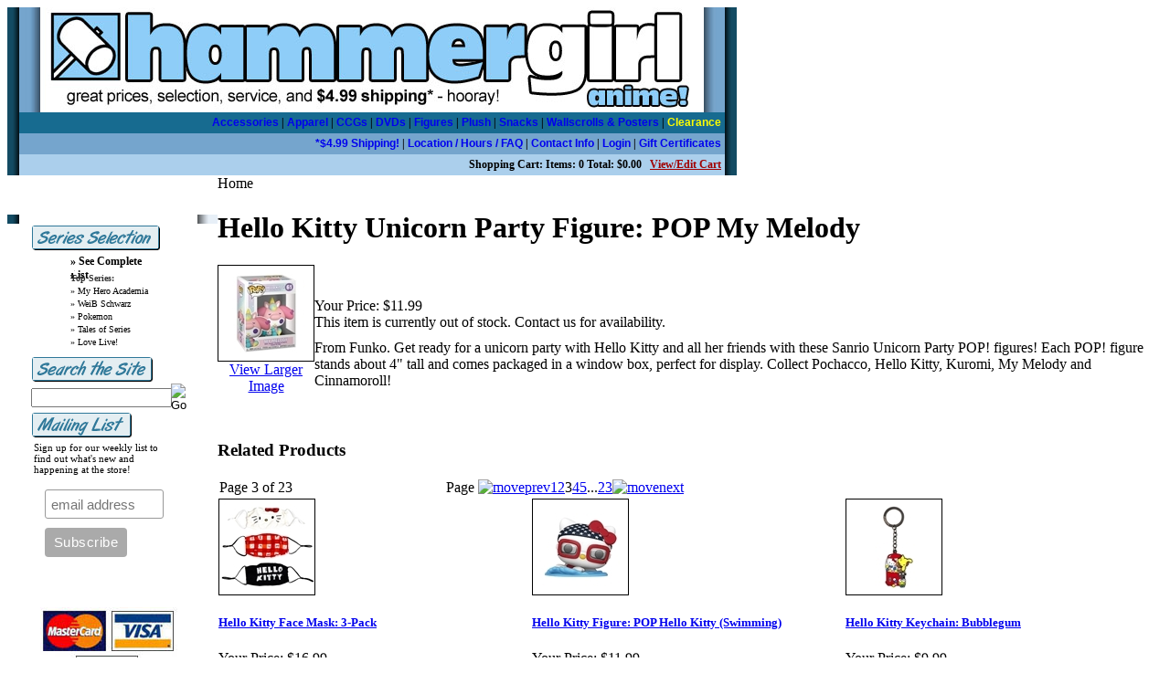

--- FILE ---
content_type: text/html; charset=utf-8
request_url: https://www.hammergirlanime.com/hello-kitty-unicorn-party-figure-pop-my-melody.aspx?page=3
body_size: 12778
content:


<!DOCTYPE html PUBLIC "-//W3C//DTD XHTML 1.0 Transitional//EN" "http://www.w3.org/TR/xhtml1/DTD/xhtml1-transitional.dtd">

<html xmlns="http://www.w3.org/1999/xhtml" lang="en">
<head id="ctl00_headTag"><title>
	Hello Kitty Unicorn Party Figure: POP My Melody
</title>
    <script type="text/javascript" src="/scripts/jquery-3.5.1.min.js" integrity='sha384-ZvpUoO/+PpLXR1lu4jmpXWu80pZlYUAfxl5NsBMWOEPSjUn/6Z/hRTt8+pR6L4N2' crossorigin='anonymous'></script>
    <script type="text/javascript" src="/scripts/jquery-ui-1.13.0.min.js" integrity='sha384-GH7wmqAxDa43XGS89eXGbziWEki6l/Smy1U+dAI7ZbxlrLsmal+hLlTMqoPIIg1V' crossorigin='anonymous'></script>
    <script type="text/javascript" src="/scripts/json2.js" integrity='sha384-rY3wIRyRmLeQV74T/sN7A3vmSdmaUvjIIzs0Z0cxcwXDHrUumbS3B3u18KlipZ2i' crossorigin='anonymous'></script>
    <script type="text/javascript" src="/scripts/jstorage.js" integrity='sha384-oC7ifurXSiCOGfj0Uy8BEQzbYTql7TzwHA8cE+mQY4skImVU0TX2RYBBKdXDs5cp' crossorigin='anonymous'></script>

    <link type="text/css" rel="stylesheet" href="/custom.css.aspx?theme=86&amp;112843" /><link rel="image_src" href="http://www.hammergirlanime.com/prodimg/figures/87x/87914a.jpg" /><link rel="stylesheet" type="text/css" href="/scripts/jQueryUiStyles/jquery-ui.min.css" /><meta name="description" content="An online anime store with unbeatable selection, great prices, and affordable shipping. Check it out!" /><meta name="keywords" content="sanrio,hello kitty,keroppi,bad badtz maru,pochaco,cinnamoroll,pom pom purin,gudetama" /><meta property="og:title" content="Hello Kitty Unicorn Party Figure: POP My Melody" /><meta property="og:description" /><meta property="og:image" content="http://www.hammergirlanime.com/prodimg/figures/87x/87914a.jpg" /><meta property="og:site_name" content="Hammergirl Anime - Anime Store, with Figures, Apparel, Posters, and more!" /><meta property="og:url" content="http://www.hammergirlanime.com/hello-kitty-unicorn-party-figure-pop-my-melody.aspx" /><link rel="canonical" href="https://www.hammergirlanime.com/hello-kitty-unicorn-party-figure-pop-my-melody.aspx" /><link rel="stylesheet" href="/themes/migration-1/css/migration.css" type="text/css" /><link rel="stylesheet" href="/themes/migration-1/css/y4x_custom.css" type="text/css" /><link rel="stylesheet" href="/themes/migration-1/css/x4x_style.css" type="text/css" />
    <script type="text/javascript" src="/scripts/storefront.js" integrity='sha384-wZ3DIKW9ZSoCKqJd55/BNLEcz3mgQhgMwHCw/jwN8k3RG+Hr9bq6e6m10w1YVJqQ' crossorigin='anonymous'></script>
    <script type="text/javascript" src="/scripts/storefront.ie10.js" integrity='sha384-9qRZorpiHcWTyPYogrGSXMS7WL+BQqd4f8L1TM8QShlm70sVe2mrRGcdOVqWssZ2' crossorigin='anonymous'></script>
    <script type="text/javascript" src="/scripts/jquery.producthistory.js" integrity='sha384-mGvZy9PlgY3eQGscCu2QBJCfNYGTuq65xdGE0VNdMv45A6y3R+TxUjF5aIZ+uLx3' crossorigin='anonymous'></script>
    
    <style type="text/css" media="all">
        .product-detail #additional {float:left;margin:10px 0 0;width:100%;}
        .product-detail #additional ul.tabs {float:left;width:100%; list-style-type:none !important; margin-left: 0px !important; padding-left: 0px !important; margin-right: 0px !important; padding-right: 0px !important;}
        .product-detail #additional ul.tabs li {float:left;width:24%;font-size:12px;text-align:center;border:1px solid #ddd;background:url(/images/item-bg.gif) repeat-x left bottom;}
        .product-detail #additional ul.tabs li.tab-desc {border-left:none;}
        .product-detail #additional ul.tabs li.active {background:#fff;border-bottom:none;}
        .product-detail #additional ul.tabs li a {display:block;padding:10px;text-decoration:none;color:#666;}
        .product-detail #additional ul.tabs li.active a {font-weight:bold;color:#333;}
        #quantity-discounts {float:left;}
        .updateProgress {display: block;position: relative;background-color: #fff;filter: alpha(opacity=70);-moz-opacity: 0.7;opacity: 0.7;padding: 0px;margin: 0px;border: 0px;background-image: url("/images/indicator.gif");background-repeat: no-repeat;background-position: center center;z-index: 100000;}
    </style>
<script language="JavaScript" src="https://seal.networksolutions.com/siteseal/javascript/siteseal.js" type="text/javascript"></script>
<meta http-equiv="content-type" content="text/html; charset=utf-8" /><meta http-equiv="content-language" content="en-us" /></head>

<body id="ctl00_bodyTag" class="product-page-type hello-kitty-unicorn-party-figure-pop-my-melody-page">

    <form name="aspnetForm" method="post" action="./hello-kitty-unicorn-party-figure-pop-my-melody.aspx?page=3" id="aspnetForm">
<div>
<input type="hidden" name="__EVENTTARGET" id="__EVENTTARGET" value="" />
<input type="hidden" name="__EVENTARGUMENT" id="__EVENTARGUMENT" value="" />
<input type="hidden" name="__VIEWSTATE" id="__VIEWSTATE" value="VGGUiuPLLpGo7SoIzCa1ceMalIQwbkhL56EoGMU5ImK8dcSJ/Pp/Y7rL9rO37yivBvDI2REaQrEZDX7UyxDwxHhWxB9JQrTIdLjecIGVKtvNnJo0BI+t7Ly8PkweXg1dNNzYyy6WbCHiRkZK0EOersgQvx8J8V02mhpInvhrww7s6tbrSVe7/1o3V59F/5ndjsz9+lEedAWXL5rVqUbc9WgMI3BZyRLFYh9nGLJYPLRM+zzSav7llj9i4x1gNwdiTNBL7gYkpzBXKv49JF99tAs1m3wu1DmrbNepF4ungFAmfhZj/vMxYcN8TFJiblEupUqcBh+bA8Jd9UuZZeGkZdKrgl7e1a7BSy1j4r2dpJ7pN6Rv4/WeaTRk2QCt1jjw6SI/IW5A63btRP6t8ASwtKv2BFWWNzw+BU3euDAdfSku/oBKzeJm4WrzeBqckqiqMZrfdw1Tsu4utZvgptvSLmy7fcvAOJIdJqI1wXkkGRE90+UZ0a5Fag3ZQC8p/pAog+CBHfZiVSxZe468m6L39IyvPjl3qXxw30XEaM0fRy7ES0nmVxCJaYjNCRbnly83fIea7+oHd4MjhNrnI/8Xt/YsF0dNqbSMNNy1feJICbHNrYW2vJmDHtUpbrJOtVW8NePZ9NdfZx0odeqwVWU8hOJvcI7zqvKeZLOyfKimeeSqtyVdICWg+/1bkn0r59ndDhausA9m5hvSqfYx/+mxaJ0k+4mflO3Wx7WOWBa8zE0m3aHS/2ChP8d/Wi7hZ8Ylz/5ozQv+OBxtTsDj2RRl3OTBP5ybPwZLwCpttLl5gNt9/vEuU7//cstxdll4kP2sfFuCtUU9gd0h23DEGAEPKSDKC8ZeYRObsn/Q0pTJY6rZSLReYywBq+x6kAjxPUtKVmoa2p1dTD8KNxCj5YWF2XM4j1XCYmfN932ZzbNXzAZxCAmtt8WanPcJbLIuQb67FagucWVjlqeRaSwCHLQ25l7ibifF/CEKbek2ND7yRXx1gY99pyLLKd+jLVjGKeBXLSkB1VQAtQbs77E8IqrAhrlqiz2voSdpQRrWg5bAu9gYyfyuTiNET1ig/g8jvmlMN2jBlEXeZ1VdeLhPIE6jH7Wlq43KTOtV46Fir1uEtjSXO8r9v3+ym3On/Gs3No85JEO4DnA4j1ekBTRI2iW1Br5F61Gjwbib4uC0nm+y6/KfnYxsbNpNWVYlyssLDtgKcJ6NVFGprkaf77WuYiFxOusfzvOUK6OTmZgZyDOscjCt6RJu6pphKBFIHBZjowQufvINarhtnh+kIwqCk4zSzQ==" />
</div>

<script type="text/javascript">
//<![CDATA[
var theForm = document.forms['aspnetForm'];
if (!theForm) {
    theForm = document.aspnetForm;
}
function __doPostBack(eventTarget, eventArgument) {
    if (!theForm.onsubmit || (theForm.onsubmit() != false)) {
        theForm.__EVENTTARGET.value = eventTarget;
        theForm.__EVENTARGUMENT.value = eventArgument;
        theForm.submit();
    }
}
//]]>
</script>


<script src="/WebResource.axd?d=pynGkmcFUV13He1Qd6_TZAG0REM8qqEBAHCZinHsmTftbBz8ARFqQG4SmTbTGQGNsxByiuhhp7M8BL__qlDclA2&amp;t=638259264720000000" type="text/javascript"></script>


<script src="/ScriptResource.axd?d=NJmAwtEo3Ipnlaxl6CMhvtsjOePWILLXcWxlwCsHYz8fzRI9N5f0JccCBUsBm33EENLZXDYwZteS25FdzlV0igVEWzubi67r3jAiJ3i-Sz9kW0feR-VvdZFL844GJHYGuTW7fGD09j6SX6uvNV2Oe-XsnzpZhTrgTJSBMIzc6Ho1&amp;t=ffffffffb1d0f179" type="text/javascript"></script>
<script src="/ScriptResource.axd?d=dwY9oWetJoJoVpgL6Zq8ODn6mY9ix_887qsASlhK_vTw8AMA8PPR6IrMWs6QekhgoBeNs0izHBQ96rkU8iFXd95XYcpwleh_m016WsHkHKye3D16O_Li6Ay_wDz-uYcv1BH84cWSb30mu8pq8vUXCyqjWfvUgbpIFFJaaE3GFNA1&amp;t=ffffffffb1d0f179" type="text/javascript"></script>
<div>

	<input type="hidden" name="__VIEWSTATEGENERATOR" id="__VIEWSTATEGENERATOR" value="1314A63E" />
	<input type="hidden" name="__SCROLLPOSITIONX" id="__SCROLLPOSITIONX" value="0" />
	<input type="hidden" name="__SCROLLPOSITIONY" id="__SCROLLPOSITIONY" value="0" />
	<input type="hidden" name="__VIEWSTATEENCRYPTED" id="__VIEWSTATEENCRYPTED" value="" />
	<input type="hidden" name="__EVENTVALIDATION" id="__EVENTVALIDATION" value="OkwaXf1O7I2rVl0mkHjhTjGJsPNaIyj2hnSstHRh833BcHk8eGxYVIMcZILUZqNZ4HhsPryolLqV3ABFkM1IzqXCxcFvKaE2fJUc/py9LdUDZkYIhbJgKDGxvAKrVoF7j/EpUjUx3QP2xNObc4jSU8tA3+hx/ZF1wRG55NbEB/s=" />
</div>
        

        

        

        <div id="wrapper">
            <table id="ctl00_container" class="page-container" cellspacing="0" cellpadding="0" border="0" style="border-collapse:collapse;">
	<tr id="ctl00_header">
		<td id="ctl00_headerContent" class="page-header"><table cellspacing="0" cellpadding="0" width="100%"><tbody><tr><td><style>
table.data td { text-decoration:none;}
table.data a { text-decoration:none;}
table.data a:link          {
color:0000EE
}
table.data a:visited      {
color:0000EE
}
table.data a:active       {
color:4444EE
}
table.data a:hover        {
color:4444EE
}


a.topper        {
color:FFFFFF;
font-size:12px;
font-family:arial;
text-decoration:none;
}

a.topper:hover        {
<table cellspacing="0" cellpadding="0" width="100%"><tbody><tr><td><style>
table.data td { text-decoration:none;}
table.data a { text-decoration:none;}
table.data a:link          {
color:0000EE
}
table.data a:visited      {
color:0000EE
}
table.data a:active       {
color:4444EE
}
table.data a:hover        {
color:4444EE
}


a.topper        {
color:FFFFFF;
font-size:12px;
font-family:arial;
text-decoration:none;
}

a.topper:hover        {
color:FFFFFF;
text-decoration:underline;
}

</style>
<table width="798" bgcolor=#75A5CD cellspacing=0 cellpadding=0><tr><td width=13 background="/layout/fullshadl.gif"><img src="/layout/fullshadl.gif" width=13 height=13></td><td valign=top align=center>
<table width=772 cellspacing=0 cellpadding=0 bgcolor=#75A5CD>
<tr><td width="100%" align=center><a href="/"><img border=0 src="/layout/headerhammergirllogo.jpg" width=762 height=115></a></td>
</tr></table>
<table width="772"  cellspacing=0 cellpadding=4 bgcolor=#FFFFFF><tr><td width="10" bgcolor=#176B90 align=left><font style="font-size:12px" color=#FFFFFF>&nbsp;</td>
<td width="762" bgcolor=#176B90 align=right><font style="font-size:12px"><b><a class="topper" href="/index.asp?PageAction=VIEWCATS&amp;Category=8">Accessories</a> |
<a class="topper" href="/index.asp?PageAction=VIEWCATS&amp;Category=7">Apparel</a> |
<a class="topper" href="/ccgandtradingcards.aspx">CCGs</a> |
<a class="topper" href="/index.asp?PageAction=VIEWCATS&amp;Category=4">DVDs</a> |
<a class="topper" href="/index.asp?PageAction=VIEWCATS&amp;Category=6">Figures</a> |
<a class="topper" href="/index.asp?PageAction=VIEWCATS&amp;Category=12">Plush</a> |

<a class="topper" href="/index.asp?PageAction=VIEWCATS&amp;Category=9">Snacks</a>  |
<a class="topper" href="/index.asp?PageAction=VIEWCATS&amp;Category=3">Wallscrolls & Posters</a>  |
<a class="topper" href="/index.asp?PageAction=VIEWCATS&amp;Category=769"><font color=yellow>Clearance</font></a>

</b></font></td></tr><tr><td width="10" bgcolor=#75A5CD align=left><font style="font-size:12px" color=#FFFFFF></td><td width="762" bgcolor=#75A5CD align=right><font style="font-size:12px"><b>
<a class="topper" href="/shipping-policy.aspx#499">*$4.99 Shipping!</a> |
<a class="topper" href="/index.asp?PageAction=COMPANY">Location / Hours / FAQ</a> |
<a class="topper" href="/index.asp?PageAction=CONTACTUS">Contact Info</a> |
<a class="topper" href="/index.asp?PageAction=LOGIN">Login</a> | <a class="topper" href="/index.asp?PageAction=VIEWPROD&ProdID=3052">Gift Certificates</a></b></font></td></tr>
<tr><td width="10" bgcolor=#ABCFEC align=center></td><td width="762" bgcolor=#ABCFEC align=right><font style="font-size:12px" color=#000000><b>
Shopping Cart: Items: 0 Total: $0.00 &nbsp;&nbsp;<a href="https://www.hammergirlanime.com/cart.aspx"><font color=#a10000><u>View/Edit Cart</u></font></a></b></font></td></tr></table>
</td><td width=13 background="/layout/fullshad.gif"><img src="/layout/fullshad.gif""></td></tr></table></td></tr></tbody></table></td>
	</tr><tr id="ctl00_body" class="page-body">
		<td id="ctl00_bodyContent" class="page-body-content">
                        <div role="main">
                            <table id="ctl00_columns" class="page-body-columns" cellspacing="0" cellpadding="0" border="0" style="border-collapse:collapse;">
			<tr>
				<td id="ctl00_leftColumn" class="page-column-left"><table width=230 background="/layout/leftcolbg.gif" style="background-repeat: repeat-x">
  <tr>
    <td width=25>&nbsp;</td>
    <td width=170 valign=top><table border="0" width="170" border="0" cellpadding="0" style="border-collapse: collapse" bgcolor=#FFFFFF>
  <tr>
    <td valign="top" align=left><style type="text/css">
.leftsmall{
font-size:10px !important;
color:#000000 !important;
text-decoration:none !important;
font-weight: normal !important;
}

.leftsmall:hover{
font-size:10px !important;
color:#A13333 !important;
text-decoration:underline !important;
font-weight: normal !important;
}


ul.leftsmall{
list-style-type: none;
font-size:10px;
}

li.leftsmall{
height: 14px;
list-style-type: none;
font-size:10px;
color:#000000;
text-decoration:none;
}

li.leftsmall:hover{
list-style-type: none;
color:#A13333;
text-decoration:none;
}


a.left{
color:#000000;
text-decoration:none;
}

a.left:hover{
color:#A13333;
text-decoration:underline;
}


ul.left{
padding-top:0px;
padding-bottom:0px;
margin-top:0px;
margin-bottom:0px;
font-size:12px;
list-style-type: none;
}

li.left{
height: 14px;
font-size:12px;
list-style-type: none;
color:#000000;
text-decoration:none;
}

li.left:hover{
font-size:12px;
list-style-image: none;
color:#A13333;
text-decoration:none;
}

</style>
      <img src="/layout/hgspacerwhite.gif" height=8 width=8><br>
      <img border="0" src="/layout/sidebar/series.gif" alt="Series Search">
      <table width=140>
        <tr>
          <td valign=top align=left><ul class="left">
              <li class="left"><a class="left" href="/index.asp?PageAction=VIEWCATS&Category=16"><b>&#187; See Complete List</b></a></li>
              <img style="margin-top:2px" src="/layout/hgspacerwhite.gif" height=4 width=4><br>
              <li class="leftsmall"><font color=#333333><b>Top Series:</b></font></li>
              <li class="leftsmall"><a class="leftsmall" href="/index.asp?PageAction=VIEWCATS&Category=1475">&#187; My Hero Academia</a></li>
              <li class="leftsmall"><a class="leftsmall" href="/index.asp?PageAction=VIEWCATS&Category=1070">&#187; WeiB Schwarz</a></li>
              <li class="leftsmall"><a class="leftsmall" href="/index.asp?PageAction=VIEWCATS&Category=468">&#187; Pokemon</a></li>
              <li class="leftsmall"><a class="leftsmall" href="/index.asp?PageAction=VIEWCATS&Category=1585">&#187; Tales of Series</a></li>
              <li class="leftsmall"><a class="leftsmall" href="/index.asp?PageAction=VIEWCATS&Category=1171">&#187; Love Live!</a></li>
            </ul></td>
        </tr>
      </table>
      <img src="/layout/hgspacerwhite.gif" height=4 width=4><br>
      <img border="0" src="/layout/sidebar/search.gif" alt="Search the Site">
			
      <div id="searchBox">
	<table border="0" cellpadding="0" cellspacing="0" class="mod-body " style="width:100%;">
					<tr>
						<td class="mod-body-tl"></td><td class="mod-body-tp"></td><td class="mod-body-tr"></td>
					</tr><tr>
						<td class="mod-body-lt"></td><td class="mod-body-body">
		<div id="ctl00_ctl03_ctl01_pnlSearch" onkeypress="javascript:return WebForm_FireDefaultButton(event, &#39;ctl00_ctl03_ctl01_imbGo&#39;)">
							
			<table cellpadding="0" cellspacing="0" style="margin: 0; padding: 0; border: none; border-collapse: collapse;">
				<tr>
					<td style="padding-right: 7px; width: 100%">
						<input name="ctl00$ctl03$ctl01$txtSearch" type="text" maxlength="100" id="ctl00_ctl03_ctl01_txtSearch" class="textbox search-module-text" style="width:100%;" />
					</td>
					<td style="text-align: right;">
						<input type="image" name="ctl00$ctl03$ctl01$imbGo" id="ctl00_ctl03_ctl01_imbGo" src="/themes/migration-1/images/buttons/mod_btn_go.gif" alt="Go" style="border-width:0px;" />
					</td>
				</tr>
			</table>
		
						</div>
		
	</td><td class="mod-body-rt"></td>
					</tr><tr>
						<td class="mod-body-bl"></td><td class="mod-body-bt"></td><td class="mod-body-br"></td>
					</tr>
				</table>

</div>
      
      <img border="0" src="/layout/sidebar/mailinglist.gif" alt="Mailing List">
      <table width=160>
        <tr>
          <td valign=top><font style="font-size:11px">Sign up for our weekly list to find out what's new and happening at the store!
            </font></td>
        </tr>
      </table>
      <table width=160>
        <tr>
          <td valign=top><iframe src="https://www.hammergirlanime.com/mailinglistformshort.html" frameborder="0" height="120" width="150" marginheight="0" ></iframe>
            </td>
        </tr>
	</table>

      
      
      </td>
  </tr>
</table>
<p align="center"> <img height=135 width=150 src="/layout/ccpic.jpg"><br><br>
<!--
SiteSeal Html Builder Code:
Shows the logo at URL https://seal.networksolutions.com/images/basicsqgreen.gif
Logo type is  ("NETSB")
//-->
<script language="JavaScript" src="https://seal.networksolutions.com/siteseal/javascript/siteseal.js" type="text/javascript"></script>
<script language="JavaScript" type="text/javascript"> SiteSeal("https://seal.networksolutions.com/images/basicsqgreen.gif", "NETSB", "none");</script>


</td>
<td width=35>&nbsp;</td>
</tr>
</table>
</td><td id="ctl00_centerColumn" class="page-column-center"><div id="ctl00_breadcrumb" class="breadcrumb">
					
                                            <span id="ctl00_breadcrumbContent"><span>Home</span></span>
                                        
				</div>
    <input name="ctl00$pageContent$productDetailsID" type="hidden" id="ctl00_pageContent_productDetailsID" class="productDetailsID" value="279586" />
    
    <div id="ctl00_pageContent_productAjaxPanel">
					
        <script type="text/javascript">
//<![CDATA[
Sys.WebForms.PageRequestManager._initialize('ctl00$pageContent$scriptManager', 'aspnetForm', ['tctl00$pageContent$productDetailUpdatePanel',''], [], [], 90, 'ctl00');
					//]]>
</script>

        <div id="ctl00_pageContent_productDetailUpdatePanel">
						
                <div id="product-detail-div" class="product-detail" itemscope itemtype="http://schema.org/Product">
                    <h1>Hello Kitty Unicorn Party Figure: POP My Melody</h1>


<table class="prod-detail" cellpadding="0" cellspacing="0">
  <tr>
    <td class="prod-detail-lt">      
                          			  <a href="/prodimg/figures/87x/87914.jpg" target="_blank" onclick="Window.open('/images/view.aspx?productId=279586','img-view',100,100,1,0);return false;">
				<img src="/prodimg/figures/87x/87914a.jpg" title="Hello Kitty Unicorn Party Figure: POP My Melody" alt="Hello Kitty Unicorn Party Figure: POP My Melody" border="0" />
			  </a>
			  				<div style="text-align:center">
				  <a href="/prodimg/figures/87x/87914.jpg" target="_blank" onclick="Window.open('/images/view.aspx?productId=279586','img-view',100,100,1,0);return false;">
					View Larger Image				  </a>
				</div>
			   
                                 
                  
                  <div style="margin-top:20px;" class="clearfix">
		<div style="float:left; padding-bottom:10px; padding-right:10px;"></div>
		<div style="float:left;"></div>
      </div>  
                 
		<table style="margin-top: 20px;">
			<tr>
																			</tr>
		</table>      
    </td>
    <td class="prod-detail-rt">
          
      <div class="prod-detail-price">
                          <div class="prod-detail-cost"><span class="prod-detail-cost-label">Your Price:</span> <span class="prod-detail-cost-value">$11.99</span></div>
                    	        </div>
              <div class="prod-detail-stock">This item is currently out of stock.  Contact us for availability.</div>
                                                  <div class="prod-detail-desc" style="margin-top:10px">From Funko. Get ready for a unicorn party with Hello Kitty and all her friends with these Sanrio Unicorn Party POP! figures! Each POP! figure stands about 4" tall and comes packaged in a window box, perfect for display. Collect Pochacco, Hello Kitty, Kuromi, My Melody and Cinnamoroll! </div>
            
    </td>
  </tr>
</table>
<table id="ctl00_pageContent_ctl115_titleHeader" cellpadding="0" cellspacing="0" style="width:100%">
							<tr>
								<td><h3 style="margin-top:20px">Related Products</h3></td>
								<td style="text-align:right;vertical-align:bottom"></td>
							</tr>
						</table>
						



<table id="ctl00_pageContent_ctl115_pagingHeader" cellpadding="2" cellspacing="0" style="width:100%" class="product-pager">
							<tr>
								<td class="product-pager-page">Page 3 of 23</td>
								<td class="product-pager-list"><span>Page</span> <a class="pager-item-prev" href="/hello-kitty-unicorn-party-figure-pop-my-melody.aspx?page=2" title="Go to the previous page"><img src="/themes/migration-1/images/buttons/pager_prev.gif" border="0" alt="moveprev" /></a><a class="pager-link" href="/hello-kitty-unicorn-party-figure-pop-my-melody.aspx" title="Go to page 1">1</a><a class="pager-link" href="/hello-kitty-unicorn-party-figure-pop-my-melody.aspx?page=2" title="Go to page 2">2</a><span class="pager-item-current">3</span><a class="pager-link" href="/hello-kitty-unicorn-party-figure-pop-my-melody.aspx?page=4" title="Go to page 4">4</a><a class="pager-link" href="/hello-kitty-unicorn-party-figure-pop-my-melody.aspx?page=5" title="Go to page 5">5</a><span class="pager-item-separator">...</span><a class="pager-item-last" href="/hello-kitty-unicorn-party-figure-pop-my-melody.aspx?page=23" title="Go to page 23">23</a><a class="pager-item-next" href="/hello-kitty-unicorn-party-figure-pop-my-melody.aspx?page=4" title="Go to the next page"><img src="/themes/migration-1/images/buttons/pager_next.gif" border="0" alt="movenext" /></a></td>
							</tr>
						</table>
						

<table id="ctl00_pageContent_ctl115_productList" class="product-list" cellspacing="0" border="0" style="width:100%;border-collapse:collapse;">
							<tr>
								<td class="product-list-item-container" style="width:33.33333%;">
		<div class="product-list-item" onkeypress="javascript:return WebForm_FireDefaultButton(event, &#39;ctl00_pageContent_ctl115_productList_ctl00_imbAdd&#39;)">
												<a href="/hello-kitty-face-mask-3-pack.aspx">
			  <img class="product-list-img" src="/prodimg/apparel/num/68803a.jpg" title="Hello Kitty Face Mask: 3-Pack" alt="Hello Kitty Face Mask: 3-Pack" border="0" />
			</a>
		  
		<div class="product-list-options">
		  <h5><a href="/hello-kitty-face-mask-3-pack.aspx">Hello Kitty Face Mask: 3-Pack</a></h5>

		  <div class="product-list-price">
									    <div class="product-list-cost"><span class="product-list-cost-label">Your Price:</span> <span class="product-list-cost-value">$16.99</span></div>
			  					  </div>

		  
		  <div class="product-list-qty">
					  </div>

		  <div class="product-list-control">
						<a title="View Hello Kitty Face Mask: 3-Pack" href="/hello-kitty-face-mask-3-pack.aspx"><img alt="Hello Kitty Face Mask: 3-Pack" title="View Hello Kitty Face Mask: 3-Pack" src="/themes/migration-1/images/buttons/cart_btn_view.gif"/></a>
		  </div>

		  <div class="product-list-text">
			
		  </div>

		   

		</div>
								</div>
  </td><td class="product-list-item-container" style="width:33.33333%;">
		<div class="product-list-item" onkeypress="javascript:return WebForm_FireDefaultButton(event, &#39;ctl00_pageContent_ctl115_productList_ctl01_imbAdd&#39;)">
												<a href="/hello-kitty-figure-pop-hello-kitty-swimming.aspx">
			  <img class="product-list-img" src="/prodimg/figures/72x/72369a.jpg" title="Hello Kitty Figure: POP Hello Kitty (Swimming)" alt="Hello Kitty Figure: POP Hello Kitty (Swimming)" border="0" />
			</a>
		  
		<div class="product-list-options">
		  <h5><a href="/hello-kitty-figure-pop-hello-kitty-swimming.aspx">Hello Kitty Figure: POP Hello Kitty (Swimming)</a></h5>

		  <div class="product-list-price">
									    <div class="product-list-cost"><span class="product-list-cost-label">Your Price:</span> <span class="product-list-cost-value">$11.99</span></div>
			  					  </div>

		  
		  <div class="product-list-qty">
					  </div>

		  <div class="product-list-control">
						<a title="View Hello Kitty Figure: POP Hello Kitty (Swimming)" href="/hello-kitty-figure-pop-hello-kitty-swimming.aspx"><img alt="Hello Kitty Figure: POP Hello Kitty (Swimming)" title="View Hello Kitty Figure: POP Hello Kitty (Swimming)" src="/themes/migration-1/images/buttons/cart_btn_view.gif"/></a>
		  </div>

		  <div class="product-list-text">
			
		  </div>

		   

		</div>
								</div>
  </td><td class="product-list-item-container" style="width:33.33333%;">
		<div class="product-list-item" onkeypress="javascript:return WebForm_FireDefaultButton(event, &#39;ctl00_pageContent_ctl115_productList_ctl02_imbAdd&#39;)">
												<a href="/hello-kitty-keychain-bubblegum.aspx">
			  <img class="product-list-img" src="/prodimg/keychains/num/67528a.jpg" title="Hello Kitty Keychain: Bubblegum" alt="Hello Kitty Keychain: Bubblegum" border="0" />
			</a>
		  
		<div class="product-list-options">
		  <h5><a href="/hello-kitty-keychain-bubblegum.aspx">Hello Kitty Keychain: Bubblegum</a></h5>

		  <div class="product-list-price">
									    <div class="product-list-cost"><span class="product-list-cost-label">Your Price:</span> <span class="product-list-cost-value">$9.99</span></div>
			  					  </div>

		  
		  <div class="product-list-qty">
					  </div>

		  <div class="product-list-control">
						<a title="View Hello Kitty Keychain: Bubblegum" href="/hello-kitty-keychain-bubblegum.aspx"><img alt="Hello Kitty Keychain: Bubblegum" title="View Hello Kitty Keychain: Bubblegum" src="/themes/migration-1/images/buttons/cart_btn_view.gif"/></a>
		  </div>

		  <div class="product-list-text">
			
		  </div>

		   

		</div>
								</div>
  </td>
							</tr>
						</table>

<table id="ctl00_pageContent_ctl115_pagingFooter" cellpadding="2" cellspacing="0" style="width:100%" class="product-pager">
							<tr>
								<td class="product-pager-page">Page 3 of 23</td>
								<td class="product-pager-list"><span>Page</span> <a class="pager-item-prev" href="/hello-kitty-unicorn-party-figure-pop-my-melody.aspx?page=2" title="Go to the previous page"><img src="/themes/migration-1/images/buttons/pager_prev.gif" border="0" alt="moveprev" /></a><a class="pager-link" href="/hello-kitty-unicorn-party-figure-pop-my-melody.aspx" title="Go to page 1">1</a><a class="pager-link" href="/hello-kitty-unicorn-party-figure-pop-my-melody.aspx?page=2" title="Go to page 2">2</a><span class="pager-item-current">3</span><a class="pager-link" href="/hello-kitty-unicorn-party-figure-pop-my-melody.aspx?page=4" title="Go to page 4">4</a><a class="pager-link" href="/hello-kitty-unicorn-party-figure-pop-my-melody.aspx?page=5" title="Go to page 5">5</a><span class="pager-item-separator">...</span><a class="pager-item-last" href="/hello-kitty-unicorn-party-figure-pop-my-melody.aspx?page=23" title="Go to page 23">23</a><a class="pager-item-next" href="/hello-kitty-unicorn-party-figure-pop-my-melody.aspx?page=4" title="Go to the next page"><img src="/themes/migration-1/images/buttons/pager_next.gif" border="0" alt="movenext" /></a></td>
							</tr>
						</table>
						
<a name="reviews"></a>

<h3 style="margin-top:20px">Product Reviews</h3>

<div class="prod-detail-rating-add">
  <table cellpadding="0" cellspacing="3" width="100%">
    <tr>
      <td>
		
			<a id="ctl00_pageContent_ctl116_hlLogin" href="login.aspx?review&amp;product=279586">Login to rate or review this product</a>
		  
	  </td>
      <td style="text-align:right"></td>
    </tr>
  </table>  
</div>

<div class="prod-detail-rating-stat">
  <table cellpadding="0" cellspacing="3" width="100%">
    <tr>
	  <td><strong>(0 Ratings, 0 Reviews)</strong></td>
	  <td style="text-align:right">
		
	  </td>
	</tr>
  </table>
</div>

<div>

						</div>
		
                </div>
                <script type="text/javascript" src="/scripts/addthis.js"></script>
                <script type="text/javascript" src="/scripts/jquery.tabs.js"></script>
                <link href='/controls/magiczoomplus/magiczoomplus.css' rel='stylesheet' type='text/css' media='screen'/>
                <script src='/controls/magiczoomplus/magiczoomplus.js' type='text/javascript'></script>
            
					</div>
        
        <script language="javascript" type="text/javascript">
      
            var overlay = null;

            renderAddthisButtons();

            Sys.Application.add_load(function (sender, args) {
                var prm = Sys.WebForms.PageRequestManager.getInstance();
                prm.add_initializeRequest(InitializeRequest);
                if (prm.get_isInAsyncPostBack()) {
                    prm.add_endRequest(SocialButtonsRefresh);
                    prm.add_endRequest(AdvancedImageGalleryRefresh);
                    prm.add_endRequest(InitTabs);
                }
            });

            function AdvancedImageGalleryRefresh() {
                var head = document.getElementsByTagName('head')[0];

                var scriptSrc = '/controls/magiczoomplus/magiczoomplus.js';
                
                var script = document.createElement('script');
                script.type = 'text/javascript';
                script.src = scriptSrc;

                head.appendChild(script);
            }

            function SocialButtonsRefresh() {

                renderAddthisButtons();

                var head = document.getElementsByTagName('head')[0];

                if (window.addthis)
                    window.addthis = null;
                if (window.FB)
                    window.FB = null;

                var scriptSrc = '//connect.facebook.net/en_US/all.js#xfbml=1';
                             
                var script = document.createElement('script');
                script.type = 'text/javascript';
                script.src = scriptSrc;
                head.appendChild(script);

                scriptSrc = '//s7.addthis.com/js/250/addthis_widget.js';

                script = document.createElement('script');
                script.type = 'text/javascript';
                script.src = scriptSrc;
                head.appendChild(script);

                if (window.addthis) {
                    window.addthis.ost = 0;
                    window.addthis.update();
                }
            }

            function InitializeRequest(sender, args) {
                var productDetail = document.getElementById("product-detail-div");

                if (productDetail != null) {
                    if (overlay == null) {
                        overlay = document.createElement("div");
                        overlay.id = "product-detail-overlay";
                        overlay.setAttribute("class", "updateProgress");
                    }

                    var width = 0;
                    var height = 0;

                    if (productDetail.currentStyle) {
                        var paddingLeft = productDetail.currentStyle.paddingLeft.replace(/px,*\)*/g, "");
                        var paddingTop = productDetail.currentStyle.paddingTop.replace(/px,*\)*/g, "");

                        width = (productDetail.offsetWidth - paddingLeft - 1) + "px";
                        height = (productDetail.offsetHeight - paddingTop - 1) + "px";
                    }
                    else if (document.defaultView) {
                        width = document.defaultView.getComputedStyle(productDetail, '').getPropertyValue("width");
                        height = document.defaultView.getComputedStyle(productDetail, '').getPropertyValue("height");
                    }

                    if (width != 0 && height != 0) {
                        overlay.style.width = width;
                        overlay.style.height = height;
                        overlay.style.top = "-" + overlay.style.height;

                        productDetail.style.width = width;
                        productDetail.style.height = height;

                        productDetail.appendChild(overlay);
                    }
                }
            }

        </script>
    
				</div>
    <div id="ctl00_pageContent_pnlProductHistory">
					
    <script language="javascript" type="text/javascript">
        var prodName = 'Hello Kitty Unicorn Party Figure: POP My Melody';
        var prodId = '279586';

        var prodImg = '/prodimg/figures/87x/87914a.jpg';

        var prodPrice = $(".prod-detail-cost-value").text();
        var prodUrl = '/hello-kitty-unicorn-party-figure-pop-my-melody.aspx'
        productHistory.HistoryActionQueue.push(function () { productHistory.addToHistory({ id: prodId, name: prodName, img: prodImg, url: prodUrl, price: prodPrice, isAuthenticated: 'False', isSaved: false }) });

        function CheckFileSize(input, maxSize) {
            if (input.files[0].size > maxSize) {
                var message = "The file that you are trying to send exceeds the ";
                if (maxSize > 1024 * 1024) {
                    message += (maxSize / 1024 / 1024).toFixed(2) + " mb ";
                } else {
                    message += maxSize.toString() + " Kb ";
                }
                message += "attachment limit.\nPlease, reduce the file size or select another file."
                alert(message);
                input.value = "";
            }
        }
    </script>
    
				</div>
</td><td id="ctl00_rightColumn" class="page-column-right">&nbsp;
</td>
			</tr>
		</table>
                        </div>
                    </td>
	</tr><tr id="ctl00_footer" class="page-footer">
		<td id="ctl00_footerContent" class="page-footer-content"><table cellspacing="0" cellpadding="0" width="100%"><tbody><tr><td><style type="text/css">
a.footer:link
{    color:#333333;
    text-decoration: none;}
a.footer:visited
{    color:#333333;
     text-decoration: none;}
a.footer:active
{    color:#000000;
    text-decoration: none;}
a.footer:hover
{    color:#000000;
    text-decoration: none;}
</style><table width="100%" cellpadding=0 cellspacing=0 border=0 bgcolor=#E7EFF7><tr><td width=230 background="/layout/leftcolbg.gif"><img src="/layout/leftcolbg.gif"></td><td align="center"><font style="color:#333333; font-size:10px">
<a class="footer" href="index.asp?PageAction=COMPANY" class="ftr">Location and Hours</a> | <a class="footer" href="index.asp?PageAction=CONTACTUS" class="ftr">Contact Info</a> | <a class="footer" href="/shipping-policy.aspx#499" class="ftr">*$4.99 Shipping!</a> | <a class="footer" href="index.asp?PageAction=CARTDETAILS" class="ftr">View Cart</a> | <a class="footer" href="index.asp?PageAction=LOGIN" class="ftr">Login</a> | <a class="footer" href="index.asp?PageAction=MYACCOUNT" class="ftr">Order Tracking</a><br></font><font style="font-size:9px; color:#666666">
Copyright &copy; Hammergirl Anime Inc., Rochester, NY. All Rights Reserved.</font></td><td width=13 background="/layout/fullshad.gif"><img src="/layout/fullshad.gif"></td></tr></table></td></tr></tbody></table></td>
	</tr>
</table>
        </div>

        <script type="text/javascript" src="https://ssl.google-analytics.com/ga.js"></script><script type='text/javascript'>
				var pageTracker = _gat._getTracker('UA-44583775-1');
				pageTracker._initData();
				pageTracker._trackPageview();
			</script>

    

<script type="text/javascript">
//<![CDATA[

theForm.oldSubmit = theForm.submit;
theForm.submit = WebForm_SaveScrollPositionSubmit;

theForm.oldOnSubmit = theForm.onsubmit;
theForm.onsubmit = WebForm_SaveScrollPositionOnSubmit;
//]]>
</script>
</form>

    <script type="text/javascript" src="/scripts/defaultButtons.js" integrity='sha384-5ZmqjTEQUUwIAD4afcuMOcaT73hnTZAqZ8ksDHNW0EuVqgG36Nk3P85EzmMhqoVG' crossorigin='anonymous'></script>
</body>
</html>
